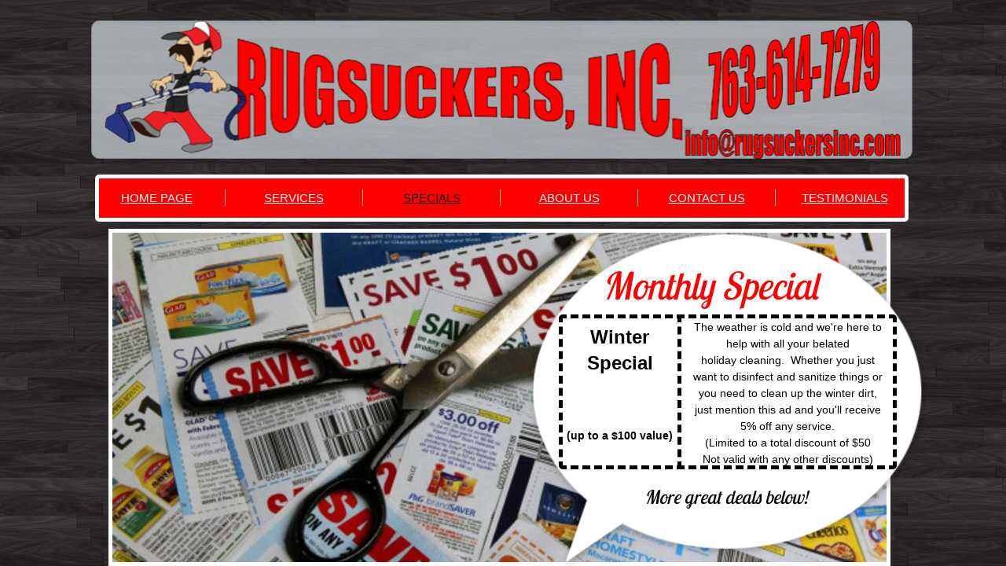

--- FILE ---
content_type: text/html; charset=utf-8
request_url: https://www.rugsuckersinc.com/specials.html
body_size: 9834
content:
 <!DOCTYPE html><html lang="en" dir="ltr" data-tcc-ignore=""><head><title>Our Great Prices Got Even Better</title><meta http-equiv="content-type" content="text/html; charset=UTF-8"><meta http-equiv="X-UA-Compatible" content="IE=edge,chrome=1"><link rel="stylesheet" type="text/css" href="site.css?v="><script> if (typeof ($sf) === "undefined") { $sf = { baseUrl: "https://img1.wsimg.com/wst/v7/WSB7_J_20231214_1603_WSB-19243_4607/v2", skin: "app", preload: 0, require: { jquery: "https://img1.wsimg.com/wst/v7/WSB7_J_20231214_1603_WSB-19243_4607/v2/libs/jquery/jq.js", paths: { "wsbcore": "common/wsb/core", "knockout": "libs/knockout/knockout" } } }; } </script><script id="duel" src="//img1.wsimg.com/starfield/duel/v2.5.8/duel.js?appid=O3BkA5J1#TzNCa0E1SjF2Mi41Ljdwcm9k"></script><script> define('jquery', ['jq!starfield/jquery.mod'], function(m) { return m; }); define('appconfig', [], { documentDownloadBaseUrl: 'http://nebula.wsimg.com' }); </script><link rel="shortcut icon" href="//nebula.wsimg.com/2bb9dc4d79145e91d0a31774e65f6c79?AccessKeyId=D8120964BD32E2CC8815&disposition=0&alloworigin=1"><meta http-equiv="Content-Location" content="specials.html"><meta name="generator" content="Starfield Technologies; Go Daddy Website Builder 7.0.5350"><meta name="description" content="Check out our great specials! Now our low prices just got even better!"><meta property="og:type" content="website"><meta property="og:title" content="Our Great Prices Got Even Better"><meta property="og:site_name" content="Rugsuckers, Inc."><meta property="og:url" content="http://www.rugsuckersinc.com/specials.html"><meta property="og:description" content="Check out our great specials! Now our low prices just got even better!"><meta property="og:image" content="//nebula.wsimg.com/a6f9e8db8bbae20741506ed9d6b0cd0c?AccessKeyId=D8120964BD32E2CC8815&disposition=0&alloworigin=1"></head><body><style data-inline-fonts>/* vietnamese */
@font-face {
  font-family: 'Allura';
  font-style: normal;
  font-weight: 400;
  src: url(https://img1.wsimg.com/gfonts/s/allura/v23/9oRPNYsQpS4zjuA_hAgWDto.woff2) format('woff2');
  unicode-range: U+0102-0103, U+0110-0111, U+0128-0129, U+0168-0169, U+01A0-01A1, U+01AF-01B0, U+0300-0301, U+0303-0304, U+0308-0309, U+0323, U+0329, U+1EA0-1EF9, U+20AB;
}
/* latin-ext */
@font-face {
  font-family: 'Allura';
  font-style: normal;
  font-weight: 400;
  src: url(https://img1.wsimg.com/gfonts/s/allura/v23/9oRPNYsQpS4zjuA_hQgWDto.woff2) format('woff2');
  unicode-range: U+0100-02BA, U+02BD-02C5, U+02C7-02CC, U+02CE-02D7, U+02DD-02FF, U+0304, U+0308, U+0329, U+1D00-1DBF, U+1E00-1E9F, U+1EF2-1EFF, U+2020, U+20A0-20AB, U+20AD-20C0, U+2113, U+2C60-2C7F, U+A720-A7FF;
}
/* latin */
@font-face {
  font-family: 'Allura';
  font-style: normal;
  font-weight: 400;
  src: url(https://img1.wsimg.com/gfonts/s/allura/v23/9oRPNYsQpS4zjuA_iwgW.woff2) format('woff2');
  unicode-range: U+0000-00FF, U+0131, U+0152-0153, U+02BB-02BC, U+02C6, U+02DA, U+02DC, U+0304, U+0308, U+0329, U+2000-206F, U+20AC, U+2122, U+2191, U+2193, U+2212, U+2215, U+FEFF, U+FFFD;
}
/* cyrillic */
@font-face {
  font-family: 'Amatic SC';
  font-style: normal;
  font-weight: 400;
  src: url(https://img1.wsimg.com/gfonts/s/amaticsc/v28/TUZyzwprpvBS1izr_vOEDuSfQZQ.woff2) format('woff2');
  unicode-range: U+0301, U+0400-045F, U+0490-0491, U+04B0-04B1, U+2116;
}
/* hebrew */
@font-face {
  font-family: 'Amatic SC';
  font-style: normal;
  font-weight: 400;
  src: url(https://img1.wsimg.com/gfonts/s/amaticsc/v28/TUZyzwprpvBS1izr_vOECOSfQZQ.woff2) format('woff2');
  unicode-range: U+0307-0308, U+0590-05FF, U+200C-2010, U+20AA, U+25CC, U+FB1D-FB4F;
}
/* vietnamese */
@font-face {
  font-family: 'Amatic SC';
  font-style: normal;
  font-weight: 400;
  src: url(https://img1.wsimg.com/gfonts/s/amaticsc/v28/TUZyzwprpvBS1izr_vOEBeSfQZQ.woff2) format('woff2');
  unicode-range: U+0102-0103, U+0110-0111, U+0128-0129, U+0168-0169, U+01A0-01A1, U+01AF-01B0, U+0300-0301, U+0303-0304, U+0308-0309, U+0323, U+0329, U+1EA0-1EF9, U+20AB;
}
/* latin-ext */
@font-face {
  font-family: 'Amatic SC';
  font-style: normal;
  font-weight: 400;
  src: url(https://img1.wsimg.com/gfonts/s/amaticsc/v28/TUZyzwprpvBS1izr_vOEBOSfQZQ.woff2) format('woff2');
  unicode-range: U+0100-02BA, U+02BD-02C5, U+02C7-02CC, U+02CE-02D7, U+02DD-02FF, U+0304, U+0308, U+0329, U+1D00-1DBF, U+1E00-1E9F, U+1EF2-1EFF, U+2020, U+20A0-20AB, U+20AD-20C0, U+2113, U+2C60-2C7F, U+A720-A7FF;
}
/* latin */
@font-face {
  font-family: 'Amatic SC';
  font-style: normal;
  font-weight: 400;
  src: url(https://img1.wsimg.com/gfonts/s/amaticsc/v28/TUZyzwprpvBS1izr_vOECuSf.woff2) format('woff2');
  unicode-range: U+0000-00FF, U+0131, U+0152-0153, U+02BB-02BC, U+02C6, U+02DA, U+02DC, U+0304, U+0308, U+0329, U+2000-206F, U+20AC, U+2122, U+2191, U+2193, U+2212, U+2215, U+FEFF, U+FFFD;
}
/* vietnamese */
@font-face {
  font-family: 'Arizonia';
  font-style: normal;
  font-weight: 400;
  src: url(https://img1.wsimg.com/gfonts/s/arizonia/v23/neIIzCemt4A5qa7mv5WOFqwKUQ.woff2) format('woff2');
  unicode-range: U+0102-0103, U+0110-0111, U+0128-0129, U+0168-0169, U+01A0-01A1, U+01AF-01B0, U+0300-0301, U+0303-0304, U+0308-0309, U+0323, U+0329, U+1EA0-1EF9, U+20AB;
}
/* latin-ext */
@font-face {
  font-family: 'Arizonia';
  font-style: normal;
  font-weight: 400;
  src: url(https://img1.wsimg.com/gfonts/s/arizonia/v23/neIIzCemt4A5qa7mv5WPFqwKUQ.woff2) format('woff2');
  unicode-range: U+0100-02BA, U+02BD-02C5, U+02C7-02CC, U+02CE-02D7, U+02DD-02FF, U+0304, U+0308, U+0329, U+1D00-1DBF, U+1E00-1E9F, U+1EF2-1EFF, U+2020, U+20A0-20AB, U+20AD-20C0, U+2113, U+2C60-2C7F, U+A720-A7FF;
}
/* latin */
@font-face {
  font-family: 'Arizonia';
  font-style: normal;
  font-weight: 400;
  src: url(https://img1.wsimg.com/gfonts/s/arizonia/v23/neIIzCemt4A5qa7mv5WBFqw.woff2) format('woff2');
  unicode-range: U+0000-00FF, U+0131, U+0152-0153, U+02BB-02BC, U+02C6, U+02DA, U+02DC, U+0304, U+0308, U+0329, U+2000-206F, U+20AC, U+2122, U+2191, U+2193, U+2212, U+2215, U+FEFF, U+FFFD;
}
/* latin */
@font-face {
  font-family: 'Averia Sans Libre';
  font-style: normal;
  font-weight: 400;
  src: url(https://img1.wsimg.com/gfonts/s/averiasanslibre/v20/ga6XaxZG_G5OvCf_rt7FH3B6BHLMEdVOEoI.woff2) format('woff2');
  unicode-range: U+0000-00FF, U+0131, U+0152-0153, U+02BB-02BC, U+02C6, U+02DA, U+02DC, U+0304, U+0308, U+0329, U+2000-206F, U+20AC, U+2122, U+2191, U+2193, U+2212, U+2215, U+FEFF, U+FFFD;
}
/* latin */
@font-face {
  font-family: 'Cabin Sketch';
  font-style: normal;
  font-weight: 400;
  src: url(https://img1.wsimg.com/gfonts/s/cabinsketch/v23/QGYpz_kZZAGCONcK2A4bGOj8mNhN.woff2) format('woff2');
  unicode-range: U+0000-00FF, U+0131, U+0152-0153, U+02BB-02BC, U+02C6, U+02DA, U+02DC, U+0304, U+0308, U+0329, U+2000-206F, U+20AC, U+2122, U+2191, U+2193, U+2212, U+2215, U+FEFF, U+FFFD;
}
/* vietnamese */
@font-face {
  font-family: 'Francois One';
  font-style: normal;
  font-weight: 400;
  src: url(https://img1.wsimg.com/gfonts/s/francoisone/v22/_Xmr-H4zszafZw3A-KPSZut9zgiRi_Y.woff2) format('woff2');
  unicode-range: U+0102-0103, U+0110-0111, U+0128-0129, U+0168-0169, U+01A0-01A1, U+01AF-01B0, U+0300-0301, U+0303-0304, U+0308-0309, U+0323, U+0329, U+1EA0-1EF9, U+20AB;
}
/* latin-ext */
@font-face {
  font-family: 'Francois One';
  font-style: normal;
  font-weight: 400;
  src: url(https://img1.wsimg.com/gfonts/s/francoisone/v22/_Xmr-H4zszafZw3A-KPSZut9zwiRi_Y.woff2) format('woff2');
  unicode-range: U+0100-02BA, U+02BD-02C5, U+02C7-02CC, U+02CE-02D7, U+02DD-02FF, U+0304, U+0308, U+0329, U+1D00-1DBF, U+1E00-1E9F, U+1EF2-1EFF, U+2020, U+20A0-20AB, U+20AD-20C0, U+2113, U+2C60-2C7F, U+A720-A7FF;
}
/* latin */
@font-face {
  font-family: 'Francois One';
  font-style: normal;
  font-weight: 400;
  src: url(https://img1.wsimg.com/gfonts/s/francoisone/v22/_Xmr-H4zszafZw3A-KPSZut9wQiR.woff2) format('woff2');
  unicode-range: U+0000-00FF, U+0131, U+0152-0153, U+02BB-02BC, U+02C6, U+02DA, U+02DC, U+0304, U+0308, U+0329, U+2000-206F, U+20AC, U+2122, U+2191, U+2193, U+2212, U+2215, U+FEFF, U+FFFD;
}
/* latin-ext */
@font-face {
  font-family: 'Fredericka the Great';
  font-style: normal;
  font-weight: 400;
  src: url(https://img1.wsimg.com/gfonts/s/frederickathegreat/v23/9Bt33CxNwt7aOctW2xjbCstzwVKsIBVV--StxbcVcg.woff2) format('woff2');
  unicode-range: U+0100-02BA, U+02BD-02C5, U+02C7-02CC, U+02CE-02D7, U+02DD-02FF, U+0304, U+0308, U+0329, U+1D00-1DBF, U+1E00-1E9F, U+1EF2-1EFF, U+2020, U+20A0-20AB, U+20AD-20C0, U+2113, U+2C60-2C7F, U+A720-A7FF;
}
/* latin */
@font-face {
  font-family: 'Fredericka the Great';
  font-style: normal;
  font-weight: 400;
  src: url(https://img1.wsimg.com/gfonts/s/frederickathegreat/v23/9Bt33CxNwt7aOctW2xjbCstzwVKsIBVV--Sjxbc.woff2) format('woff2');
  unicode-range: U+0000-00FF, U+0131, U+0152-0153, U+02BB-02BC, U+02C6, U+02DA, U+02DC, U+0304, U+0308, U+0329, U+2000-206F, U+20AC, U+2122, U+2191, U+2193, U+2212, U+2215, U+FEFF, U+FFFD;
}
/* latin */
@font-face {
  font-family: 'Jacques Francois Shadow';
  font-style: normal;
  font-weight: 400;
  src: url(https://img1.wsimg.com/gfonts/s/jacquesfrancoisshadow/v27/KR1FBtOz8PKTMk-kqdkLVrvR0ECFrB6Pin-2_p8Suno.woff2) format('woff2');
  unicode-range: U+0000-00FF, U+0131, U+0152-0153, U+02BB-02BC, U+02C6, U+02DA, U+02DC, U+0304, U+0308, U+0329, U+2000-206F, U+20AC, U+2122, U+2191, U+2193, U+2212, U+2215, U+FEFF, U+FFFD;
}
/* latin */
@font-face {
  font-family: 'Josefin Slab';
  font-style: normal;
  font-weight: 400;
  src: url(https://img1.wsimg.com/gfonts/s/josefinslab/v29/lW-swjwOK3Ps5GSJlNNkMalNpiZe_ldbOR4W71msR349Kg.woff2) format('woff2');
  unicode-range: U+0000-00FF, U+0131, U+0152-0153, U+02BB-02BC, U+02C6, U+02DA, U+02DC, U+0304, U+0308, U+0329, U+2000-206F, U+20AC, U+2122, U+2191, U+2193, U+2212, U+2215, U+FEFF, U+FFFD;
}
/* latin-ext */
@font-face {
  font-family: 'Kaushan Script';
  font-style: normal;
  font-weight: 400;
  src: url(https://img1.wsimg.com/gfonts/s/kaushanscript/v19/vm8vdRfvXFLG3OLnsO15WYS5DG72wNJHMw.woff2) format('woff2');
  unicode-range: U+0100-02BA, U+02BD-02C5, U+02C7-02CC, U+02CE-02D7, U+02DD-02FF, U+0304, U+0308, U+0329, U+1D00-1DBF, U+1E00-1E9F, U+1EF2-1EFF, U+2020, U+20A0-20AB, U+20AD-20C0, U+2113, U+2C60-2C7F, U+A720-A7FF;
}
/* latin */
@font-face {
  font-family: 'Kaushan Script';
  font-style: normal;
  font-weight: 400;
  src: url(https://img1.wsimg.com/gfonts/s/kaushanscript/v19/vm8vdRfvXFLG3OLnsO15WYS5DG74wNI.woff2) format('woff2');
  unicode-range: U+0000-00FF, U+0131, U+0152-0153, U+02BB-02BC, U+02C6, U+02DA, U+02DC, U+0304, U+0308, U+0329, U+2000-206F, U+20AC, U+2122, U+2191, U+2193, U+2212, U+2215, U+FEFF, U+FFFD;
}
/* latin-ext */
@font-face {
  font-family: 'Love Ya Like A Sister';
  font-style: normal;
  font-weight: 400;
  src: url(https://img1.wsimg.com/gfonts/s/loveyalikeasister/v23/R70EjzUBlOqPeouhFDfR80-0FhOqJubN-BeL-3xdgGE.woff2) format('woff2');
  unicode-range: U+0100-02BA, U+02BD-02C5, U+02C7-02CC, U+02CE-02D7, U+02DD-02FF, U+0304, U+0308, U+0329, U+1D00-1DBF, U+1E00-1E9F, U+1EF2-1EFF, U+2020, U+20A0-20AB, U+20AD-20C0, U+2113, U+2C60-2C7F, U+A720-A7FF;
}
/* latin */
@font-face {
  font-family: 'Love Ya Like A Sister';
  font-style: normal;
  font-weight: 400;
  src: url(https://img1.wsimg.com/gfonts/s/loveyalikeasister/v23/R70EjzUBlOqPeouhFDfR80-0FhOqJubN-BeL9Xxd.woff2) format('woff2');
  unicode-range: U+0000-00FF, U+0131, U+0152-0153, U+02BB-02BC, U+02C6, U+02DA, U+02DC, U+0304, U+0308, U+0329, U+2000-206F, U+20AC, U+2122, U+2191, U+2193, U+2212, U+2215, U+FEFF, U+FFFD;
}
/* cyrillic-ext */
@font-face {
  font-family: 'Merriweather';
  font-style: normal;
  font-weight: 400;
  font-stretch: 100%;
  src: url(https://img1.wsimg.com/gfonts/s/merriweather/v33/u-4D0qyriQwlOrhSvowK_l5UcA6zuSYEqOzpPe3HOZJ5eX1WtLaQwmYiScCmDxhtNOKl8yDr3icaGV31GvU.woff2) format('woff2');
  unicode-range: U+0460-052F, U+1C80-1C8A, U+20B4, U+2DE0-2DFF, U+A640-A69F, U+FE2E-FE2F;
}
/* cyrillic */
@font-face {
  font-family: 'Merriweather';
  font-style: normal;
  font-weight: 400;
  font-stretch: 100%;
  src: url(https://img1.wsimg.com/gfonts/s/merriweather/v33/u-4D0qyriQwlOrhSvowK_l5UcA6zuSYEqOzpPe3HOZJ5eX1WtLaQwmYiScCmDxhtNOKl8yDr3icaEF31GvU.woff2) format('woff2');
  unicode-range: U+0301, U+0400-045F, U+0490-0491, U+04B0-04B1, U+2116;
}
/* vietnamese */
@font-face {
  font-family: 'Merriweather';
  font-style: normal;
  font-weight: 400;
  font-stretch: 100%;
  src: url(https://img1.wsimg.com/gfonts/s/merriweather/v33/u-4D0qyriQwlOrhSvowK_l5UcA6zuSYEqOzpPe3HOZJ5eX1WtLaQwmYiScCmDxhtNOKl8yDr3icaG131GvU.woff2) format('woff2');
  unicode-range: U+0102-0103, U+0110-0111, U+0128-0129, U+0168-0169, U+01A0-01A1, U+01AF-01B0, U+0300-0301, U+0303-0304, U+0308-0309, U+0323, U+0329, U+1EA0-1EF9, U+20AB;
}
/* latin-ext */
@font-face {
  font-family: 'Merriweather';
  font-style: normal;
  font-weight: 400;
  font-stretch: 100%;
  src: url(https://img1.wsimg.com/gfonts/s/merriweather/v33/u-4D0qyriQwlOrhSvowK_l5UcA6zuSYEqOzpPe3HOZJ5eX1WtLaQwmYiScCmDxhtNOKl8yDr3icaGl31GvU.woff2) format('woff2');
  unicode-range: U+0100-02BA, U+02BD-02C5, U+02C7-02CC, U+02CE-02D7, U+02DD-02FF, U+0304, U+0308, U+0329, U+1D00-1DBF, U+1E00-1E9F, U+1EF2-1EFF, U+2020, U+20A0-20AB, U+20AD-20C0, U+2113, U+2C60-2C7F, U+A720-A7FF;
}
/* latin */
@font-face {
  font-family: 'Merriweather';
  font-style: normal;
  font-weight: 400;
  font-stretch: 100%;
  src: url(https://img1.wsimg.com/gfonts/s/merriweather/v33/u-4D0qyriQwlOrhSvowK_l5UcA6zuSYEqOzpPe3HOZJ5eX1WtLaQwmYiScCmDxhtNOKl8yDr3icaFF31.woff2) format('woff2');
  unicode-range: U+0000-00FF, U+0131, U+0152-0153, U+02BB-02BC, U+02C6, U+02DA, U+02DC, U+0304, U+0308, U+0329, U+2000-206F, U+20AC, U+2122, U+2191, U+2193, U+2212, U+2215, U+FEFF, U+FFFD;
}
/* latin-ext */
@font-face {
  font-family: 'Offside';
  font-style: normal;
  font-weight: 400;
  src: url(https://img1.wsimg.com/gfonts/s/offside/v26/HI_KiYMWKa9QrAykc5joR6-d.woff2) format('woff2');
  unicode-range: U+0100-02BA, U+02BD-02C5, U+02C7-02CC, U+02CE-02D7, U+02DD-02FF, U+0304, U+0308, U+0329, U+1D00-1DBF, U+1E00-1E9F, U+1EF2-1EFF, U+2020, U+20A0-20AB, U+20AD-20C0, U+2113, U+2C60-2C7F, U+A720-A7FF;
}
/* latin */
@font-face {
  font-family: 'Offside';
  font-style: normal;
  font-weight: 400;
  src: url(https://img1.wsimg.com/gfonts/s/offside/v26/HI_KiYMWKa9QrAykc5boRw.woff2) format('woff2');
  unicode-range: U+0000-00FF, U+0131, U+0152-0153, U+02BB-02BC, U+02C6, U+02DA, U+02DC, U+0304, U+0308, U+0329, U+2000-206F, U+20AC, U+2122, U+2191, U+2193, U+2212, U+2215, U+FEFF, U+FFFD;
}
/* cyrillic-ext */
@font-face {
  font-family: 'Open Sans';
  font-style: normal;
  font-weight: 400;
  font-stretch: 100%;
  src: url(https://img1.wsimg.com/gfonts/s/opensans/v44/memSYaGs126MiZpBA-UvWbX2vVnXBbObj2OVZyOOSr4dVJWUgsjZ0B4taVIGxA.woff2) format('woff2');
  unicode-range: U+0460-052F, U+1C80-1C8A, U+20B4, U+2DE0-2DFF, U+A640-A69F, U+FE2E-FE2F;
}
/* cyrillic */
@font-face {
  font-family: 'Open Sans';
  font-style: normal;
  font-weight: 400;
  font-stretch: 100%;
  src: url(https://img1.wsimg.com/gfonts/s/opensans/v44/memSYaGs126MiZpBA-UvWbX2vVnXBbObj2OVZyOOSr4dVJWUgsjZ0B4kaVIGxA.woff2) format('woff2');
  unicode-range: U+0301, U+0400-045F, U+0490-0491, U+04B0-04B1, U+2116;
}
/* greek-ext */
@font-face {
  font-family: 'Open Sans';
  font-style: normal;
  font-weight: 400;
  font-stretch: 100%;
  src: url(https://img1.wsimg.com/gfonts/s/opensans/v44/memSYaGs126MiZpBA-UvWbX2vVnXBbObj2OVZyOOSr4dVJWUgsjZ0B4saVIGxA.woff2) format('woff2');
  unicode-range: U+1F00-1FFF;
}
/* greek */
@font-face {
  font-family: 'Open Sans';
  font-style: normal;
  font-weight: 400;
  font-stretch: 100%;
  src: url(https://img1.wsimg.com/gfonts/s/opensans/v44/memSYaGs126MiZpBA-UvWbX2vVnXBbObj2OVZyOOSr4dVJWUgsjZ0B4jaVIGxA.woff2) format('woff2');
  unicode-range: U+0370-0377, U+037A-037F, U+0384-038A, U+038C, U+038E-03A1, U+03A3-03FF;
}
/* hebrew */
@font-face {
  font-family: 'Open Sans';
  font-style: normal;
  font-weight: 400;
  font-stretch: 100%;
  src: url(https://img1.wsimg.com/gfonts/s/opensans/v44/memSYaGs126MiZpBA-UvWbX2vVnXBbObj2OVZyOOSr4dVJWUgsjZ0B4iaVIGxA.woff2) format('woff2');
  unicode-range: U+0307-0308, U+0590-05FF, U+200C-2010, U+20AA, U+25CC, U+FB1D-FB4F;
}
/* math */
@font-face {
  font-family: 'Open Sans';
  font-style: normal;
  font-weight: 400;
  font-stretch: 100%;
  src: url(https://img1.wsimg.com/gfonts/s/opensans/v44/memSYaGs126MiZpBA-UvWbX2vVnXBbObj2OVZyOOSr4dVJWUgsjZ0B5caVIGxA.woff2) format('woff2');
  unicode-range: U+0302-0303, U+0305, U+0307-0308, U+0310, U+0312, U+0315, U+031A, U+0326-0327, U+032C, U+032F-0330, U+0332-0333, U+0338, U+033A, U+0346, U+034D, U+0391-03A1, U+03A3-03A9, U+03B1-03C9, U+03D1, U+03D5-03D6, U+03F0-03F1, U+03F4-03F5, U+2016-2017, U+2034-2038, U+203C, U+2040, U+2043, U+2047, U+2050, U+2057, U+205F, U+2070-2071, U+2074-208E, U+2090-209C, U+20D0-20DC, U+20E1, U+20E5-20EF, U+2100-2112, U+2114-2115, U+2117-2121, U+2123-214F, U+2190, U+2192, U+2194-21AE, U+21B0-21E5, U+21F1-21F2, U+21F4-2211, U+2213-2214, U+2216-22FF, U+2308-230B, U+2310, U+2319, U+231C-2321, U+2336-237A, U+237C, U+2395, U+239B-23B7, U+23D0, U+23DC-23E1, U+2474-2475, U+25AF, U+25B3, U+25B7, U+25BD, U+25C1, U+25CA, U+25CC, U+25FB, U+266D-266F, U+27C0-27FF, U+2900-2AFF, U+2B0E-2B11, U+2B30-2B4C, U+2BFE, U+3030, U+FF5B, U+FF5D, U+1D400-1D7FF, U+1EE00-1EEFF;
}
/* symbols */
@font-face {
  font-family: 'Open Sans';
  font-style: normal;
  font-weight: 400;
  font-stretch: 100%;
  src: url(https://img1.wsimg.com/gfonts/s/opensans/v44/memSYaGs126MiZpBA-UvWbX2vVnXBbObj2OVZyOOSr4dVJWUgsjZ0B5OaVIGxA.woff2) format('woff2');
  unicode-range: U+0001-000C, U+000E-001F, U+007F-009F, U+20DD-20E0, U+20E2-20E4, U+2150-218F, U+2190, U+2192, U+2194-2199, U+21AF, U+21E6-21F0, U+21F3, U+2218-2219, U+2299, U+22C4-22C6, U+2300-243F, U+2440-244A, U+2460-24FF, U+25A0-27BF, U+2800-28FF, U+2921-2922, U+2981, U+29BF, U+29EB, U+2B00-2BFF, U+4DC0-4DFF, U+FFF9-FFFB, U+10140-1018E, U+10190-1019C, U+101A0, U+101D0-101FD, U+102E0-102FB, U+10E60-10E7E, U+1D2C0-1D2D3, U+1D2E0-1D37F, U+1F000-1F0FF, U+1F100-1F1AD, U+1F1E6-1F1FF, U+1F30D-1F30F, U+1F315, U+1F31C, U+1F31E, U+1F320-1F32C, U+1F336, U+1F378, U+1F37D, U+1F382, U+1F393-1F39F, U+1F3A7-1F3A8, U+1F3AC-1F3AF, U+1F3C2, U+1F3C4-1F3C6, U+1F3CA-1F3CE, U+1F3D4-1F3E0, U+1F3ED, U+1F3F1-1F3F3, U+1F3F5-1F3F7, U+1F408, U+1F415, U+1F41F, U+1F426, U+1F43F, U+1F441-1F442, U+1F444, U+1F446-1F449, U+1F44C-1F44E, U+1F453, U+1F46A, U+1F47D, U+1F4A3, U+1F4B0, U+1F4B3, U+1F4B9, U+1F4BB, U+1F4BF, U+1F4C8-1F4CB, U+1F4D6, U+1F4DA, U+1F4DF, U+1F4E3-1F4E6, U+1F4EA-1F4ED, U+1F4F7, U+1F4F9-1F4FB, U+1F4FD-1F4FE, U+1F503, U+1F507-1F50B, U+1F50D, U+1F512-1F513, U+1F53E-1F54A, U+1F54F-1F5FA, U+1F610, U+1F650-1F67F, U+1F687, U+1F68D, U+1F691, U+1F694, U+1F698, U+1F6AD, U+1F6B2, U+1F6B9-1F6BA, U+1F6BC, U+1F6C6-1F6CF, U+1F6D3-1F6D7, U+1F6E0-1F6EA, U+1F6F0-1F6F3, U+1F6F7-1F6FC, U+1F700-1F7FF, U+1F800-1F80B, U+1F810-1F847, U+1F850-1F859, U+1F860-1F887, U+1F890-1F8AD, U+1F8B0-1F8BB, U+1F8C0-1F8C1, U+1F900-1F90B, U+1F93B, U+1F946, U+1F984, U+1F996, U+1F9E9, U+1FA00-1FA6F, U+1FA70-1FA7C, U+1FA80-1FA89, U+1FA8F-1FAC6, U+1FACE-1FADC, U+1FADF-1FAE9, U+1FAF0-1FAF8, U+1FB00-1FBFF;
}
/* vietnamese */
@font-face {
  font-family: 'Open Sans';
  font-style: normal;
  font-weight: 400;
  font-stretch: 100%;
  src: url(https://img1.wsimg.com/gfonts/s/opensans/v44/memSYaGs126MiZpBA-UvWbX2vVnXBbObj2OVZyOOSr4dVJWUgsjZ0B4vaVIGxA.woff2) format('woff2');
  unicode-range: U+0102-0103, U+0110-0111, U+0128-0129, U+0168-0169, U+01A0-01A1, U+01AF-01B0, U+0300-0301, U+0303-0304, U+0308-0309, U+0323, U+0329, U+1EA0-1EF9, U+20AB;
}
/* latin-ext */
@font-face {
  font-family: 'Open Sans';
  font-style: normal;
  font-weight: 400;
  font-stretch: 100%;
  src: url(https://img1.wsimg.com/gfonts/s/opensans/v44/memSYaGs126MiZpBA-UvWbX2vVnXBbObj2OVZyOOSr4dVJWUgsjZ0B4uaVIGxA.woff2) format('woff2');
  unicode-range: U+0100-02BA, U+02BD-02C5, U+02C7-02CC, U+02CE-02D7, U+02DD-02FF, U+0304, U+0308, U+0329, U+1D00-1DBF, U+1E00-1E9F, U+1EF2-1EFF, U+2020, U+20A0-20AB, U+20AD-20C0, U+2113, U+2C60-2C7F, U+A720-A7FF;
}
/* latin */
@font-face {
  font-family: 'Open Sans';
  font-style: normal;
  font-weight: 400;
  font-stretch: 100%;
  src: url(https://img1.wsimg.com/gfonts/s/opensans/v44/memSYaGs126MiZpBA-UvWbX2vVnXBbObj2OVZyOOSr4dVJWUgsjZ0B4gaVI.woff2) format('woff2');
  unicode-range: U+0000-00FF, U+0131, U+0152-0153, U+02BB-02BC, U+02C6, U+02DA, U+02DC, U+0304, U+0308, U+0329, U+2000-206F, U+20AC, U+2122, U+2191, U+2193, U+2212, U+2215, U+FEFF, U+FFFD;
}
/* cyrillic-ext */
@font-face {
  font-family: 'Oswald';
  font-style: normal;
  font-weight: 400;
  src: url(https://img1.wsimg.com/gfonts/s/oswald/v57/TK3_WkUHHAIjg75cFRf3bXL8LICs1_FvsUtiZTaR.woff2) format('woff2');
  unicode-range: U+0460-052F, U+1C80-1C8A, U+20B4, U+2DE0-2DFF, U+A640-A69F, U+FE2E-FE2F;
}
/* cyrillic */
@font-face {
  font-family: 'Oswald';
  font-style: normal;
  font-weight: 400;
  src: url(https://img1.wsimg.com/gfonts/s/oswald/v57/TK3_WkUHHAIjg75cFRf3bXL8LICs1_FvsUJiZTaR.woff2) format('woff2');
  unicode-range: U+0301, U+0400-045F, U+0490-0491, U+04B0-04B1, U+2116;
}
/* vietnamese */
@font-face {
  font-family: 'Oswald';
  font-style: normal;
  font-weight: 400;
  src: url(https://img1.wsimg.com/gfonts/s/oswald/v57/TK3_WkUHHAIjg75cFRf3bXL8LICs1_FvsUliZTaR.woff2) format('woff2');
  unicode-range: U+0102-0103, U+0110-0111, U+0128-0129, U+0168-0169, U+01A0-01A1, U+01AF-01B0, U+0300-0301, U+0303-0304, U+0308-0309, U+0323, U+0329, U+1EA0-1EF9, U+20AB;
}
/* latin-ext */
@font-face {
  font-family: 'Oswald';
  font-style: normal;
  font-weight: 400;
  src: url(https://img1.wsimg.com/gfonts/s/oswald/v57/TK3_WkUHHAIjg75cFRf3bXL8LICs1_FvsUhiZTaR.woff2) format('woff2');
  unicode-range: U+0100-02BA, U+02BD-02C5, U+02C7-02CC, U+02CE-02D7, U+02DD-02FF, U+0304, U+0308, U+0329, U+1D00-1DBF, U+1E00-1E9F, U+1EF2-1EFF, U+2020, U+20A0-20AB, U+20AD-20C0, U+2113, U+2C60-2C7F, U+A720-A7FF;
}
/* latin */
@font-face {
  font-family: 'Oswald';
  font-style: normal;
  font-weight: 400;
  src: url(https://img1.wsimg.com/gfonts/s/oswald/v57/TK3_WkUHHAIjg75cFRf3bXL8LICs1_FvsUZiZQ.woff2) format('woff2');
  unicode-range: U+0000-00FF, U+0131, U+0152-0153, U+02BB-02BC, U+02C6, U+02DA, U+02DC, U+0304, U+0308, U+0329, U+2000-206F, U+20AC, U+2122, U+2191, U+2193, U+2212, U+2215, U+FEFF, U+FFFD;
}
/* latin-ext */
@font-face {
  font-family: 'Over the Rainbow';
  font-style: normal;
  font-weight: 400;
  src: url(https://img1.wsimg.com/gfonts/s/overtherainbow/v23/11haGoXG1k_HKhMLUWz7Mc7vvW5ulvqs9eA2.woff2) format('woff2');
  unicode-range: U+0100-02BA, U+02BD-02C5, U+02C7-02CC, U+02CE-02D7, U+02DD-02FF, U+0304, U+0308, U+0329, U+1D00-1DBF, U+1E00-1E9F, U+1EF2-1EFF, U+2020, U+20A0-20AB, U+20AD-20C0, U+2113, U+2C60-2C7F, U+A720-A7FF;
}
/* latin */
@font-face {
  font-family: 'Over the Rainbow';
  font-style: normal;
  font-weight: 400;
  src: url(https://img1.wsimg.com/gfonts/s/overtherainbow/v23/11haGoXG1k_HKhMLUWz7Mc7vvW5ulvSs9Q.woff2) format('woff2');
  unicode-range: U+0000-00FF, U+0131, U+0152-0153, U+02BB-02BC, U+02C6, U+02DA, U+02DC, U+0304, U+0308, U+0329, U+2000-206F, U+20AC, U+2122, U+2191, U+2193, U+2212, U+2215, U+FEFF, U+FFFD;
}
/* cyrillic-ext */
@font-face {
  font-family: 'Pacifico';
  font-style: normal;
  font-weight: 400;
  src: url(https://img1.wsimg.com/gfonts/s/pacifico/v23/FwZY7-Qmy14u9lezJ-6K6MmTpA.woff2) format('woff2');
  unicode-range: U+0460-052F, U+1C80-1C8A, U+20B4, U+2DE0-2DFF, U+A640-A69F, U+FE2E-FE2F;
}
/* cyrillic */
@font-face {
  font-family: 'Pacifico';
  font-style: normal;
  font-weight: 400;
  src: url(https://img1.wsimg.com/gfonts/s/pacifico/v23/FwZY7-Qmy14u9lezJ-6D6MmTpA.woff2) format('woff2');
  unicode-range: U+0301, U+0400-045F, U+0490-0491, U+04B0-04B1, U+2116;
}
/* vietnamese */
@font-face {
  font-family: 'Pacifico';
  font-style: normal;
  font-weight: 400;
  src: url(https://img1.wsimg.com/gfonts/s/pacifico/v23/FwZY7-Qmy14u9lezJ-6I6MmTpA.woff2) format('woff2');
  unicode-range: U+0102-0103, U+0110-0111, U+0128-0129, U+0168-0169, U+01A0-01A1, U+01AF-01B0, U+0300-0301, U+0303-0304, U+0308-0309, U+0323, U+0329, U+1EA0-1EF9, U+20AB;
}
/* latin-ext */
@font-face {
  font-family: 'Pacifico';
  font-style: normal;
  font-weight: 400;
  src: url(https://img1.wsimg.com/gfonts/s/pacifico/v23/FwZY7-Qmy14u9lezJ-6J6MmTpA.woff2) format('woff2');
  unicode-range: U+0100-02BA, U+02BD-02C5, U+02C7-02CC, U+02CE-02D7, U+02DD-02FF, U+0304, U+0308, U+0329, U+1D00-1DBF, U+1E00-1E9F, U+1EF2-1EFF, U+2020, U+20A0-20AB, U+20AD-20C0, U+2113, U+2C60-2C7F, U+A720-A7FF;
}
/* latin */
@font-face {
  font-family: 'Pacifico';
  font-style: normal;
  font-weight: 400;
  src: url(https://img1.wsimg.com/gfonts/s/pacifico/v23/FwZY7-Qmy14u9lezJ-6H6Mk.woff2) format('woff2');
  unicode-range: U+0000-00FF, U+0131, U+0152-0153, U+02BB-02BC, U+02C6, U+02DA, U+02DC, U+0304, U+0308, U+0329, U+2000-206F, U+20AC, U+2122, U+2191, U+2193, U+2212, U+2215, U+FEFF, U+FFFD;
}
/* latin-ext */
@font-face {
  font-family: 'Romanesco';
  font-style: normal;
  font-weight: 400;
  src: url(https://img1.wsimg.com/gfonts/s/romanesco/v22/w8gYH2ozQOY7_r_J7mSX1XYKmOo.woff2) format('woff2');
  unicode-range: U+0100-02BA, U+02BD-02C5, U+02C7-02CC, U+02CE-02D7, U+02DD-02FF, U+0304, U+0308, U+0329, U+1D00-1DBF, U+1E00-1E9F, U+1EF2-1EFF, U+2020, U+20A0-20AB, U+20AD-20C0, U+2113, U+2C60-2C7F, U+A720-A7FF;
}
/* latin */
@font-face {
  font-family: 'Romanesco';
  font-style: normal;
  font-weight: 400;
  src: url(https://img1.wsimg.com/gfonts/s/romanesco/v22/w8gYH2ozQOY7_r_J7mSX23YK.woff2) format('woff2');
  unicode-range: U+0000-00FF, U+0131, U+0152-0153, U+02BB-02BC, U+02C6, U+02DA, U+02DC, U+0304, U+0308, U+0329, U+2000-206F, U+20AC, U+2122, U+2191, U+2193, U+2212, U+2215, U+FEFF, U+FFFD;
}
/* latin-ext */
@font-face {
  font-family: 'Sacramento';
  font-style: normal;
  font-weight: 400;
  src: url(https://img1.wsimg.com/gfonts/s/sacramento/v17/buEzpo6gcdjy0EiZMBUG4CMf_exL.woff2) format('woff2');
  unicode-range: U+0100-02BA, U+02BD-02C5, U+02C7-02CC, U+02CE-02D7, U+02DD-02FF, U+0304, U+0308, U+0329, U+1D00-1DBF, U+1E00-1E9F, U+1EF2-1EFF, U+2020, U+20A0-20AB, U+20AD-20C0, U+2113, U+2C60-2C7F, U+A720-A7FF;
}
/* latin */
@font-face {
  font-family: 'Sacramento';
  font-style: normal;
  font-weight: 400;
  src: url(https://img1.wsimg.com/gfonts/s/sacramento/v17/buEzpo6gcdjy0EiZMBUG4C0f_Q.woff2) format('woff2');
  unicode-range: U+0000-00FF, U+0131, U+0152-0153, U+02BB-02BC, U+02C6, U+02DA, U+02DC, U+0304, U+0308, U+0329, U+2000-206F, U+20AC, U+2122, U+2191, U+2193, U+2212, U+2215, U+FEFF, U+FFFD;
}
/* latin-ext */
@font-face {
  font-family: 'Seaweed Script';
  font-style: normal;
  font-weight: 400;
  src: url(https://img1.wsimg.com/gfonts/s/seaweedscript/v17/bx6cNx6Tne2pxOATYE8C_Rsoe3WA8qY2VQ.woff2) format('woff2');
  unicode-range: U+0100-02BA, U+02BD-02C5, U+02C7-02CC, U+02CE-02D7, U+02DD-02FF, U+0304, U+0308, U+0329, U+1D00-1DBF, U+1E00-1E9F, U+1EF2-1EFF, U+2020, U+20A0-20AB, U+20AD-20C0, U+2113, U+2C60-2C7F, U+A720-A7FF;
}
/* latin */
@font-face {
  font-family: 'Seaweed Script';
  font-style: normal;
  font-weight: 400;
  src: url(https://img1.wsimg.com/gfonts/s/seaweedscript/v17/bx6cNx6Tne2pxOATYE8C_Rsoe3WO8qY.woff2) format('woff2');
  unicode-range: U+0000-00FF, U+0131, U+0152-0153, U+02BB-02BC, U+02C6, U+02DA, U+02DC, U+0304, U+0308, U+0329, U+2000-206F, U+20AC, U+2122, U+2191, U+2193, U+2212, U+2215, U+FEFF, U+FFFD;
}
/* latin-ext */
@font-face {
  font-family: 'Special Elite';
  font-style: normal;
  font-weight: 400;
  src: url(https://img1.wsimg.com/gfonts/s/specialelite/v20/XLYgIZbkc4JPUL5CVArUVL0ntn4OSEFt.woff2) format('woff2');
  unicode-range: U+0100-02BA, U+02BD-02C5, U+02C7-02CC, U+02CE-02D7, U+02DD-02FF, U+0304, U+0308, U+0329, U+1D00-1DBF, U+1E00-1E9F, U+1EF2-1EFF, U+2020, U+20A0-20AB, U+20AD-20C0, U+2113, U+2C60-2C7F, U+A720-A7FF;
}
/* latin */
@font-face {
  font-family: 'Special Elite';
  font-style: normal;
  font-weight: 400;
  src: url(https://img1.wsimg.com/gfonts/s/specialelite/v20/XLYgIZbkc4JPUL5CVArUVL0ntnAOSA.woff2) format('woff2');
  unicode-range: U+0000-00FF, U+0131, U+0152-0153, U+02BB-02BC, U+02C6, U+02DA, U+02DC, U+0304, U+0308, U+0329, U+2000-206F, U+20AC, U+2122, U+2191, U+2193, U+2212, U+2215, U+FEFF, U+FFFD;
}

/* latin */
@font-face {
  font-family: 'Lobster Two';
  font-style: normal;
  font-weight: 400;
  src: url(https://img1.wsimg.com/gfonts/s/lobstertwo/v22/BngMUXZGTXPUvIoyV6yN5-fN5qU.woff2) format('woff2');
  unicode-range: U+0000-00FF, U+0131, U+0152-0153, U+02BB-02BC, U+02C6, U+02DA, U+02DC, U+0304, U+0308, U+0329, U+2000-206F, U+20AC, U+2122, U+2191, U+2193, U+2212, U+2215, U+FEFF, U+FFFD;
}
/* cyrillic-ext */
@font-face {
  font-family: 'Oswald';
  font-style: normal;
  font-weight: 400;
  src: url(https://img1.wsimg.com/gfonts/s/oswald/v57/TK3_WkUHHAIjg75cFRf3bXL8LICs1_FvsUtiZTaR.woff2) format('woff2');
  unicode-range: U+0460-052F, U+1C80-1C8A, U+20B4, U+2DE0-2DFF, U+A640-A69F, U+FE2E-FE2F;
}
/* cyrillic */
@font-face {
  font-family: 'Oswald';
  font-style: normal;
  font-weight: 400;
  src: url(https://img1.wsimg.com/gfonts/s/oswald/v57/TK3_WkUHHAIjg75cFRf3bXL8LICs1_FvsUJiZTaR.woff2) format('woff2');
  unicode-range: U+0301, U+0400-045F, U+0490-0491, U+04B0-04B1, U+2116;
}
/* vietnamese */
@font-face {
  font-family: 'Oswald';
  font-style: normal;
  font-weight: 400;
  src: url(https://img1.wsimg.com/gfonts/s/oswald/v57/TK3_WkUHHAIjg75cFRf3bXL8LICs1_FvsUliZTaR.woff2) format('woff2');
  unicode-range: U+0102-0103, U+0110-0111, U+0128-0129, U+0168-0169, U+01A0-01A1, U+01AF-01B0, U+0300-0301, U+0303-0304, U+0308-0309, U+0323, U+0329, U+1EA0-1EF9, U+20AB;
}
/* latin-ext */
@font-face {
  font-family: 'Oswald';
  font-style: normal;
  font-weight: 400;
  src: url(https://img1.wsimg.com/gfonts/s/oswald/v57/TK3_WkUHHAIjg75cFRf3bXL8LICs1_FvsUhiZTaR.woff2) format('woff2');
  unicode-range: U+0100-02BA, U+02BD-02C5, U+02C7-02CC, U+02CE-02D7, U+02DD-02FF, U+0304, U+0308, U+0329, U+1D00-1DBF, U+1E00-1E9F, U+1EF2-1EFF, U+2020, U+20A0-20AB, U+20AD-20C0, U+2113, U+2C60-2C7F, U+A720-A7FF;
}
/* latin */
@font-face {
  font-family: 'Oswald';
  font-style: normal;
  font-weight: 400;
  src: url(https://img1.wsimg.com/gfonts/s/oswald/v57/TK3_WkUHHAIjg75cFRf3bXL8LICs1_FvsUZiZQ.woff2) format('woff2');
  unicode-range: U+0000-00FF, U+0131, U+0152-0153, U+02BB-02BC, U+02C6, U+02DA, U+02DC, U+0304, U+0308, U+0329, U+2000-206F, U+20AC, U+2122, U+2191, U+2193, U+2212, U+2215, U+FEFF, U+FFFD;
}
</style><style type="text/css"> #wsb-element-00000000-0000-0000-0000-000192634297{top:1849px;left:739px;position:absolute;z-index:158}#wsb-element-00000000-0000-0000-0000-000192634297 .wsb-image-inner{}#wsb-element-00000000-0000-0000-0000-000192634297 .wsb-image-inner div{width:268px;height:98px;position:relative;overflow:hidden}#wsb-element-00000000-0000-0000-0000-000192634297 img{position:absolute}#wsb-element-00000000-0000-0000-0000-000192631323{top:1907px;left:16px;position:absolute;z-index:156}#wsb-element-00000000-0000-0000-0000-000192631323 .txt{width:429px;height:21px}#wsb-element-00000000-0000-0000-0000-000192567594{top:764px;left:10px;position:absolute;z-index:128}#wsb-element-00000000-0000-0000-0000-000192567594 .txt{width:989px;height:154px}#wsb-element-00000000-0000-0000-0000-000192566194{top:505px;left:1px;position:absolute;z-index:98}#wsb-element-00000000-0000-0000-0000-000192566194 .wsb-shape{width:1009px;height:1335px;border:solid 1px #a9b4bb;padding:0px;background:#fff;-moz-opacity:0.6;-khtml-opacity:0.6;opacity:0.6;box-sizing:content-box;-moz-box-sizing:content-box}#wsb-element-00000000-0000-0000-0000-000192566193{top:745px;left:5px;position:absolute;z-index:127}#wsb-element-00000000-0000-0000-0000-000192566193 .wsb-line-element{width:1002px;height:22px}#wsb-element-00000000-0000-0000-0000-000192559587{top:515px;left:11px;position:absolute;z-index:126}#wsb-element-00000000-0000-0000-0000-000192559587 .txt{width:987px;height:229px}#wsb-element-00000000-0000-0000-0000-000191769935{top:35px;left:540px;position:absolute;z-index:148}#wsb-element-00000000-0000-0000-0000-000191769935 .wsb-image-inner{}#wsb-element-00000000-0000-0000-0000-000191769935 .wsb-image-inner div{width:508px;height:425px;position:relative;overflow:hidden}#wsb-element-00000000-0000-0000-0000-000191769935 img{position:absolute}#wsb-element-00000000-0000-0000-0000-000190980035{top:464px;left:-17px;position:absolute;z-index:137}#wsb-element-00000000-0000-0000-0000-000190980035 .txt{width:1050px;height:39px}#wsb-element-00000000-0000-0000-0000-000190208363{top:31px;left:8px;position:absolute;z-index:59}#wsb-element-00000000-0000-0000-0000-000190208363 .wsb-image-inner{}#wsb-element-00000000-0000-0000-0000-000190208363 .wsb-image-inner div{width:985px;height:419px;position:relative;overflow:hidden}#wsb-element-00000000-0000-0000-0000-000190208363 img{position:absolute}#wsb-element-00000000-0000-0000-0000-000192580921{top:1347px;left:63px;position:absolute;z-index:139}#wsb-element-00000000-0000-0000-0000-000192580921 .txt{width:398px;height:145px}#wsb-element-00000000-0000-0000-0000-000192580920{top:1644px;left:11px;position:absolute;z-index:141}#wsb-element-00000000-0000-0000-0000-000192580920 .txt{width:987px;height:182px}#wsb-element-00000000-0000-0000-0000-000192578206{top:1010px;left:532px;position:absolute;z-index:132}#wsb-element-00000000-0000-0000-0000-000192578206 .wsb-shape{width:426px;height:263px;border:dashed 5px #000;padding:0px;background:#fff;box-sizing:content-box;-moz-box-sizing:content-box}#wsb-element-00000000-0000-0000-0000-000192578205{top:1330px;left:532px;position:absolute;z-index:133}#wsb-element-00000000-0000-0000-0000-000192578205 .wsb-shape{width:426px;height:263px;border:dashed 5px #000;padding:0px;background:#fff;box-sizing:content-box;-moz-box-sizing:content-box}#wsb-element-00000000-0000-0000-0000-000192571847{top:924px;left:5px;position:absolute;z-index:129}#wsb-element-00000000-0000-0000-0000-000192571847 .wsb-line-element{width:1001px;height:22px}#wsb-element-00000000-0000-0000-0000-000191041093{top:-234px;left:-14px;position:absolute;z-index:118}#wsb-element-00000000-0000-0000-0000-000191041093 .wsb-shape{width:1043px;height:174px;border:solid 1px #a9b4bb;-webkit-border-radius:10px;-moz-border-radius:10px;-o-border-radius:10px;border-radius:10px;padding:0px;background:#e5edf2;-moz-opacity:0.65;-khtml-opacity:0.65;opacity:0.65;box-sizing:content-box;-moz-box-sizing:content-box}#wsb-element-00000000-0000-0000-0000-000191027325{top:-234px;left:2px;position:absolute;z-index:119}#wsb-element-00000000-0000-0000-0000-000191027325 .wsb-image-inner{}#wsb-element-00000000-0000-0000-0000-000191027325 .wsb-image-inner div{width:1021px;height:176.36px;position:relative;overflow:hidden}#wsb-element-00000000-0000-0000-0000-000191027325 img{position:absolute}#wsb-element-00000000-0000-0000-0000-000190483238{top:461px;left:-44px;position:absolute;z-index:99}#wsb-element-00000000-0000-0000-0000-000190483238 .wsb-shape{width:1092px;height:46px;border:none 1px #a9b4bb;padding:0px;background:red;box-sizing:content-box;-moz-box-sizing:content-box}#wsb-element-00000000-0000-0000-0000-000192580923{top:1027px;left:549px;position:absolute;z-index:136}#wsb-element-00000000-0000-0000-0000-000192580923 .txt{width:398px;height:190px}#wsb-element-00000000-0000-0000-0000-000192578207{top:1011px;left:46px;position:absolute;z-index:131}#wsb-element-00000000-0000-0000-0000-000192578207 .wsb-shape{width:426px;height:263px;border:dashed 5px #000;padding:0px;background:#fff;box-sizing:content-box;-moz-box-sizing:content-box}#wsb-element-00000000-0000-0000-0000-000191748133{top:-38px;left:-9px;position:absolute;z-index:91}#wsb-element-00000000-0000-0000-0000-000191748133 .wsb-shape{width:1025px;height:50px;border:solid 5px #fff;padding:0px;background:red;box-sizing:content-box;-moz-box-sizing:content-box}#wsb-element-00000000-0000-0000-0000-000191496125{top:-13px;left:-35px;position:absolute;z-index:125}#wsb-element-00000000-0000-0000-0000-000191496125 .wsb-htmlsnippet-element{width:165px;height:110px;overflow:hidden;margin:auto}#wsb-element-00000000-0000-0000-0000-000192594341{top:1345px;left:548.99001503px;position:absolute;z-index:142}#wsb-element-00000000-0000-0000-0000-000192594341 .txt{width:398px;height:167px}#wsb-element-00000000-0000-0000-0000-000192580925{top:1331px;left:46px;position:absolute;z-index:134}#wsb-element-00000000-0000-0000-0000-000192580925 .wsb-shape{width:426px;height:263px;border:dashed 5px #000;padding:0px;background:#fff;box-sizing:content-box;-moz-box-sizing:content-box}#wsb-element-00000000-0000-0000-0000-000192638060{top:2001px;left:10px;position:absolute;z-index:160}#wsb-element-00000000-0000-0000-0000-000192638060 .txt{width:399px;height:67px}#wsb-element-00000000-0000-0000-0000-000192635442{top:1829px;left:464px;position:absolute;z-index:159}#wsb-element-00000000-0000-0000-0000-000192635442 .wsb-htmlsnippet-element{width:128px;height:265px;overflow:hidden;margin:auto}#wsb-element-00000000-0000-0000-0000-000192630044{top:1843px;left:0px;position:absolute;z-index:155}#wsb-element-00000000-0000-0000-0000-000192630044 .wsb-image-inner{}#wsb-element-00000000-0000-0000-0000-000192630044 .wsb-image-inner div{width:548px;height:74px;position:relative;overflow:hidden}#wsb-element-00000000-0000-0000-0000-000192630044 img{position:absolute}#wsb-element-00000000-0000-0000-0000-000192595681{top:1578px;left:549px;position:absolute;z-index:145}#wsb-element-00000000-0000-0000-0000-000192595681 .txt{width:399px;height:21px}#wsb-element-00000000-0000-0000-0000-000192594339{top:1259px;left:549px;position:absolute;z-index:144}#wsb-element-00000000-0000-0000-0000-000192594339 .txt{width:399px;height:21px}#wsb-element-00000000-0000-0000-0000-000192610160{top:151.989997864px;left:590px;position:absolute;z-index:151}#wsb-element-00000000-0000-0000-0000-000192610160 .txt{width:137px;height:154px}#wsb-element-00000000-0000-0000-0000-000192594340{top:1259px;left:62.989999771px;position:absolute;z-index:143}#wsb-element-00000000-0000-0000-0000-000192594340 .txt{width:399px;height:21px}#wsb-element-00000000-0000-0000-0000-000192626569{top:78px;left:635.5px;position:absolute;z-index:154}#wsb-element-00000000-0000-0000-0000-000192626569 .txt{width:317px;height:50px}#wsb-element-00000000-0000-0000-0000-000192619333{top:145px;left:750px;position:absolute;z-index:152}#wsb-element-00000000-0000-0000-0000-000192619333 .txt{width:244px;height:189px}#wsb-element-00000000-0000-0000-0000-000192610162{top:140px;left:581px;position:absolute;z-index:149}#wsb-element-00000000-0000-0000-0000-000192610162 .wsb-shape{width:420px;height:187px;border:dashed 5px #000;padding:0px;background:#fff;box-sizing:content-box;-moz-box-sizing:content-box}#wsb-element-00000000-0000-0000-0000-000192610161{top:140px;left:732px;position:absolute;z-index:150}#wsb-element-00000000-0000-0000-0000-000192610161 .wsb-line-element{width:22px;height:197px}#wsb-element-00000000-0000-0000-0000-000192595680{top:1578px;left:63px;position:absolute;z-index:146}#wsb-element-00000000-0000-0000-0000-000192595680 .txt{width:399px;height:21px}#wsb-element-00000000-0000-0000-0000-000189985225{top:78px;left:415px;position:absolute;z-index:38}#wsb-element-00000000-0000-0000-0000-000189985225 .txt{width:219px;height:21px}#wsb-element-00000000-0000-0000-0000-000192638061{top:2001px;left:612px;position:absolute;z-index:161}#wsb-element-00000000-0000-0000-0000-000192638061 .txt{width:399px;height:67px}#wsb-element-00000000-0000-0000-0000-000192634298{top:1847px;left:736px;position:absolute;z-index:157}#wsb-element-00000000-0000-0000-0000-000192634298 .wsb-shape{width:275px;height:100px;border:solid 1px #a9b4bb;-webkit-border-radius:5px;-moz-border-radius:5px;-o-border-radius:5px;border-radius:5px;padding:0px;background:#fff;-moz-opacity:0.6;-khtml-opacity:0.6;opacity:0.6;box-sizing:content-box;-moz-box-sizing:content-box}#wsb-element-00000000-0000-0000-0000-000192626570{top:345px;left:644px;position:absolute;z-index:153}#wsb-element-00000000-0000-0000-0000-000192626570 .txt{width:300px;height:42px}#wsb-element-00000000-0000-0000-0000-000192601488{top:164px;left:656px;position:absolute;z-index:147}#wsb-element-00000000-0000-0000-0000-000192601488 .txt{width:361px;height:21px}#wsb-element-00000000-0000-0000-0000-000189987583{top:-19px;left:-18px;position:absolute;z-index:92}#wsb-element-00000000-0000-0000-0000-000189987583{width:1050px;height:40px}#wsb-element-00000000-0000-0000-0000-000192578208{top:949px;left:10px;position:absolute;z-index:130}#wsb-element-00000000-0000-0000-0000-000192578208 .txt{width:988px;height:34px}#wsb-element-00000000-0000-0000-0000-000190187286{top:16px;left:161.99px;position:absolute;z-index:93}#wsb-element-00000000-0000-0000-0000-000190187286{width:690px;height:40px}#wsb-element-00000000-0000-0000-0000-000192580924{top:1027px;left:59.989984512px;position:absolute;z-index:135}#wsb-element-00000000-0000-0000-0000-000192580924 .txt{width:398px;height:189px} </style><div class="wsb-canvas body"><div class="wsb-canvas-page-container" style="min-height: 100%; padding-top: 260px; position: relative;"><div class="wsb-canvas-scrollable" style="background-color: #957f68; background-image: url(//nebula.wsimg.com/f31f884ea59b7b76ddb49206893a5929?AccessKeyId=D8120964BD32E2CC8815&alloworigin=1); background-position-x: center; background-position-y: top; background-position: center top; background-repeat: repeat; position: absolute; width: 100%; height: 100%;"></div><div id="wsb-canvas-template-page" class="wsb-canvas-page page" style="height: 2098px; margin: auto; width: 1020px; background-color: transparent; position: relative; "><div id="wsb-canvas-template-container" style="position: absolute;"> <div id="wsb-element-00000000-0000-0000-0000-000192634297" class="wsb-element-image" data-type="element"> <div class="wsb-image-inner "><div class="img"><a href="http://www.iicrc.org/" target="_blank" rel=""><img src="//nebula.wsimg.com/f6ddfadfe306f3fb0ad3c35b24c18fb2?AccessKeyId=D8120964BD32E2CC8815&amp;disposition=0&amp;alloworigin=1" style="vertical-align:middle;width:268px;height:98px;"></a></div></div> </div><div id="wsb-element-00000000-0000-0000-0000-000192631323" class="wsb-element-text" data-type="element"> <div class="txt "><p><a href="https://www.paypal.com/cgi-bin/webscr?cmd=_s-xclick&amp;hosted_button_id=CMCAHDGLWMAD4" target="_blank"><span style="font-size: 11px;">Click here to pay online with PayPal. It's fast, safe, and no account is necessary.</span></a><br type="_moz"></p></div> </div><div id="wsb-element-00000000-0000-0000-0000-000192567594" class="wsb-element-text" data-type="element"> <div class="txt "><h3><span style="font-size: 28px;"><span style="color: rgb(255, 0, 0);">We're famous for:</span></span><br type="_moz"></h3><ul><li><p><span style="color: rgb(0, 0, 0);"><span style="font-size: 20px;"></span></span><span style="color: rgb(0, 0, 0);"><span style="font-size: 20px;">Top quality cleaning</span><br type="_moz"></span></p></li><li><p><span style="color: rgb(0, 0, 0);"><span style="font-size: 20px;">Friendly, honest service</span><br type="_moz"></span></p></li><li><p><span style="color: rgb(0, 0, 0);"><span style="font-size: 20px;">Punctual appointments</span><br type="_moz"></span></p></li><li><span style="color: rgb(0, 0, 0);"><span style="font-size: 20px;">Very fair pricing</span></span><br type="_moz"></li></ul><span style="font-size: 28px;"><span style="color: rgb(255, 0, 0);"></span></span></div> </div><div id="wsb-element-00000000-0000-0000-0000-000192566194" class="wsb-element-shape" data-type="element"> <div class="wsb-shape shape customStyle "></div> </div><div id="wsb-element-00000000-0000-0000-0000-000192566193" class="wsb-element-line" data-type="element"> <div class="wsb-line-element" style="width: 1002px; height: 22px; width: 1002px;border-top: 1px dotted #000000;opacity: 1;filter: alpha(opacity=1);"></div> </div><div id="wsb-element-00000000-0000-0000-0000-000192559587" class="wsb-element-text" data-type="element"> <div class="txt "><h3 style="text-align: center;"><span style="color: rgb(0, 0, 0);"><span style="font-size: 48px;">We offer honest, top notch cleaning, and we like to think we do it right. <br type="_moz"></span></span></h3><p style="text-align: center;"><br type="_moz"></p><p><span style="color: rgb(0, 0, 0);"><span style="font-size: 20px;">Give us a call, check us out for yourself, you'll be glad you did! - 763-614-7279</span><br type="_moz"></span></p><p><span style="color: rgb(0, 0, 0);"><span style="font-size: 20px;"></span><br type="_moz"></span></p><p><span style="color: rgb(0, 0, 0);"><span style="font-size: 20px;">Whether it's our quick, quality, friendly service or the honesty and value we bring to every interaction, our customers love us.</span></span><br type="_moz"></p></div> </div><div id="wsb-element-00000000-0000-0000-0000-000191769935" class="wsb-element-image" data-type="element"> <div class="wsb-image-inner "><div class="img"><img src="//nebula.wsimg.com/c2b8e7f3e342cbe7f7c84fe45983871b?AccessKeyId=D8120964BD32E2CC8815&amp;disposition=0&amp;alloworigin=1" style="vertical-align:middle;width:508px;height:425px;"></div></div> </div><div id="wsb-element-00000000-0000-0000-0000-000190980035" class="wsb-element-text" data-type="element"> <div class="txt "><p style="text-align: center;"><span style="color: rgb(255, 255, 255);"><span style="font-family: impact,charcoal,sans-serif;"><span style="font-size: 28px;">Specials</span></span></span><br type="_moz"></p></div> </div><div id="wsb-element-00000000-0000-0000-0000-000190208363" class="wsb-element-image" data-type="element"> <div class="wsb-image-inner "><div class="img_border_shadow"><img src="//nebula.wsimg.com/a6f9e8db8bbae20741506ed9d6b0cd0c?AccessKeyId=D8120964BD32E2CC8815&amp;disposition=0&amp;alloworigin=1" style="vertical-align:middle;width:985px;height:419px;"></div></div> </div><div id="wsb-element-00000000-0000-0000-0000-000192580921" class="wsb-element-text" data-type="element"> <div class="txt "><p style="text-align: center;"><span style="font-size: 28px;"><span style="color: rgb(0, 0, 0);"><strong>Save 10%</strong></span></span><br type="_moz"></p><p style="text-align: center;"><span style="font-size: 28px;"><span style="color: rgb(0, 0, 0);"><strong>Move In/Out Special</strong></span></span><br type="_moz"></p><p><span style="font-size: 16px;"><span style="color: rgb(0, 0, 0);"></span></span><br type="_moz"></p><p><span style="font-size: 16px;"><span style="color: rgb(0, 0, 0);">Save 10% off any full price cleaning when the home is vacant at the time the work is performed.</span></span><br></p></div> </div><div id="wsb-element-00000000-0000-0000-0000-000192580920" class="wsb-element-text" data-type="element"> <div class="txt "><p><span style="color: rgb(0, 0, 0);"><span style="font-size: 20px;">We're committed to offering affordable services. That's why in addition to our competitive base prices, we have a few special offers to save you even more on your professional cleaning needs. Our monthly special is updated regularly so check back often to find the best deal for you.</span></span><br type="_moz"></p><h3 style="text-align: center;"><span style="color: rgb(0, 0, 0);"><span style="font-size: 20px;"></span></span><span style="color: rgb(255, 0, 0);"><span style="font-size: 28px;">*Disclaimer*</span></span><br type="_moz"></h3><p style="text-align: center;"><span style="color: rgb(0, 0, 0);"><span style="font-size: 20px;">These coupons are not valid for commercial or multi-housing properties, they are intended for residential customers only.</span></span><br type="_moz"></p></div> </div><div id="wsb-element-00000000-0000-0000-0000-000192578206" class="wsb-element-shape" data-type="element"> <div class="wsb-shape customStyle "></div> </div><div id="wsb-element-00000000-0000-0000-0000-000192578205" class="wsb-element-shape" data-type="element"> <div class="wsb-shape customStyle "></div> </div><div id="wsb-element-00000000-0000-0000-0000-000192571847" class="wsb-element-line" data-type="element"> <div class="wsb-line-element" style="width: 1001px; height: 22px; width: 1001px;border-top: 1px dotted #000000;opacity: 1;filter: alpha(opacity=1);"></div> </div><div id="wsb-element-00000000-0000-0000-0000-000191041093" class="wsb-element-shape" data-type="element"> <div class="wsb-shape shape customStyle "></div> </div><div id="wsb-element-00000000-0000-0000-0000-000191027325" class="wsb-element-image" data-type="element"> <div class="wsb-image-inner "><div class="img"><img src="//nebula.wsimg.com/886c807e4e8cf362cc1054f8118c3a5c?AccessKeyId=D8120964BD32E2CC8815&amp;disposition=0&amp;alloworigin=1" style="vertical-align:middle;width:1021px;height:176px;"></div></div> </div><div id="wsb-element-00000000-0000-0000-0000-000190483238" class="wsb-element-shape" data-type="element"> <div class="wsb-shape shape customStyle "></div> </div><div id="wsb-element-00000000-0000-0000-0000-000192580923" class="wsb-element-text" data-type="element"> <div class="txt "><p style="text-align: center;"><strong><span style="font-size: 28px;"><font color="#000000">Save 10%</font><br type="_moz"></span></strong></p><p style="text-align: center;"><strong><span style="font-size: 28px;"><font color="#000000">Hard Surface Cleaning</font></span></strong><br type="_moz"></p><p><span style="font-size: 16px;"><span style="color: rgb(0, 0, 0);"><br type="_moz"></span></span></p><p><span style="font-size: 16px;"><span style="color: rgb(0, 0, 0);">Good on any full price hard surface cleaning totaling more than $250.00. This coupon is good only for cleaning of hard surfaces and does not include honing and polishing.</span></span><br type="_moz"></p></div> </div><div id="wsb-element-00000000-0000-0000-0000-000192578207" class="wsb-element-shape" data-type="element"> <div class="wsb-shape customStyle "></div> </div><div id="wsb-element-00000000-0000-0000-0000-000191748133" class="wsb-element-shape" data-type="element"> <div class="wsb-shape shape customStyle "></div> </div><div id="wsb-element-00000000-0000-0000-0000-000192594341" class="wsb-element-text" data-type="element"> <div class="txt "><p style="text-align: center;"><span style="font-size: 28px;"><span style="color: rgb(0, 0, 0);"><strong>Save 10%</strong></span></span><br type="_moz"></p><p style="text-align: center;"><span style="font-size: 28px;"><span style="color: rgb(0, 0, 0);"><strong>Any Service over $250.00</strong></span></span><br type="_moz"></p><p><span style="font-size: 16px;"><span style="color: rgb(0, 0, 0);"></span></span><br type="_moz"></p><p><span style="font-size: 16px;"><span style="color: rgb(0, 0, 0);">Good for any full price single service or combination of services offered. This coupon is not valid with any other discount or offer. Maximum discount of $100.</span></span><br></p></div> </div><div id="wsb-element-00000000-0000-0000-0000-000192580925" class="wsb-element-shape" data-type="element"> <div class="wsb-shape customStyle "></div> </div><div id="wsb-element-00000000-0000-0000-0000-000192638060" class="wsb-element-text" data-type="element"> <div class="txt "><p style="text-align: center;"><span style="font-family: impact,charcoal,sans-serif;"><span style="color: rgb(255, 0, 0);"><span style="font-size: 48px;">Rugsuckers, Inc.</span></span></span><br type="_moz"></p></div> </div><div id="wsb-element-00000000-0000-0000-0000-000192635442" class="wsb-element-htmlsnippet" data-type="element">




        <div class="wsb-htmlsnippet-element"><!-- Facebook Badge START --><a href="https://www.facebook.com/rsincfloorcleaning" target="_TOP" style="font-family: &quot;lucida grande&quot;,tahoma,verdana,arial,sans-serif; font-size: 11px; font-variant: normal; font-style: normal; font-weight: normal; color: #3B5998; text-decoration: none;" title="Rugsuckers, Inc."></a><br/><a href="https://www.facebook.com/rsincfloorcleaning" target="_TOP" title="Rugsuckers, Inc."><img src="https://badge.facebook.com/badge/493089044107075.1841.1931360739.png" style="border: 0px;" /></a><br/><a href="https://www.facebook.com/advertising" target="_TOP" style="font-family: &quot;lucida grande&quot;,tahoma,verdana,arial,sans-serif; font-size: 11px; font-variant: normal; font-style: normal; font-weight: normal; color: #3B5998; text-decoration: none;" title="Make your own badge!"></a><!-- Facebook Badge END --></div>
</div><div id="wsb-element-00000000-0000-0000-0000-000192630044" class="wsb-element-image" data-type="element"> <div class="wsb-image-inner "><div class="img"><a href="https://www.paypal.com/cgi-bin/webscr?cmd=_s-xclick&amp;hosted_button_id=CMCAHDGLWMAD4" target="_blank" rel=""><img src="//nebula.wsimg.com/a9e8d82616c1aa25e1610418756316fe?AccessKeyId=D8120964BD32E2CC8815&amp;disposition=0&amp;alloworigin=1" style="vertical-align:middle;width:548px;height:74px;"></a></div></div> </div><div id="wsb-element-00000000-0000-0000-0000-000192595681" class="wsb-element-text" data-type="element"> <div class="txt "><p style="text-align: right;"><em><span style="color: rgb(0, 0, 0);">Discount ID:&nbsp; 15% DISC.</span></em><br type="_moz"></p></div> </div><div id="wsb-element-00000000-0000-0000-0000-000192594339" class="wsb-element-text" data-type="element"> <div class="txt "><p style="text-align: right;"><em><span style="color: rgb(0, 0, 0);">Discount ID:&nbsp; HARDSURFACE</span></em><br type="_moz"></p></div> </div><div id="wsb-element-00000000-0000-0000-0000-000192610160" class="wsb-element-text" data-type="element"> <div class="txt "><p style="text-align: center;"><span style="font-size:24px;"><span style="color:#000000;"><b>Winter Special</b></span></span><br type="_moz"></p><p style="text-align: center;"><span style="font-size: 14px;"><strong><span style="color: rgb(0, 0, 0);"></span></strong></span><b></b><font size="6"></font><font color="#b00000"></font><b></b><font size="6"></font><font color="#007600"></font><b></b><font size="6"></font><font color="#b01100"></font><br type="_moz"></p><p style="text-align: center;"><br></p><p style="text-align: center;"><span style="font-size: 14px;"><strong><span style="color: rgb(0, 0, 0);"></span></strong></span><span style="font-size: 14px;"><strong><span style="color: rgb(0, 0, 0);">(up to a $100 </span></strong></span><span style="font-size: 14px;"><strong><span style="color: rgb(0, 0, 0);">value)</span></strong></span><br type="_moz"></p></div> </div><div id="wsb-element-00000000-0000-0000-0000-000192594340" class="wsb-element-text" data-type="element"> <div class="txt "><p style="text-align: right;"><em><span style="color: rgb(0, 0, 0);">Discount ID:&nbsp; UPHOLSTERY</span></em><br type="_moz"></p></div> </div><div id="wsb-element-00000000-0000-0000-0000-000192626569" class="wsb-element-text" data-type="element"> <div class="txt "><h1><span style="font-size: 48px;"><span style="color: rgb(255, 0, 0);">Monthly Special</span></span><br type="_moz"></h1></div> </div><div id="wsb-element-00000000-0000-0000-0000-000192619333" class="wsb-element-text" data-type="element"> <div class="txt "><p style="text-align: center;"><span style="font-size:14px;"><font color="#000000">The weather is cold&nbsp;and we're here to help with all your belated holiday&nbsp;cleaning.&nbsp; Whether you just want to disinfect&nbsp;and sanitize things&nbsp;or you&nbsp;need to clean up&nbsp;the wi</font></span><span style="font-size:14px;"><font color="#000000">nter dirt, just mention this ad and you'll receive 5% off any service.</font></span><br></p><p style="text-align: center;"><span style="font-size:14px;"><font color="#000000"></font></span><span style="font-size:14px;"><font color="#000000">(Limited to a total discount of $50</font></span><br type="_moz"></p><p style="text-align: center;"><span style="font-size:14px;"><font color="#000000"></font></span><span style="font-size:14px;"><font color="#000000">​Not valid with any other discounts)</font></span><br></p></div> </div><div id="wsb-element-00000000-0000-0000-0000-000192610162" class="wsb-element-shape" data-type="element"> <div class="wsb-shape shape customStyle "></div> </div><div id="wsb-element-00000000-0000-0000-0000-000192610161" class="wsb-element-line" data-type="element"> <div class="wsb-line-element" style="width: 22px; height: 197px; border-left: 5px dashed #000000;height: 197px;opacity: 1;filter: alpha(opacity=1);"></div> </div><div id="wsb-element-00000000-0000-0000-0000-000192595680" class="wsb-element-text" data-type="element"> <div class="txt "><p style="text-align: right;"><em><span style="color: rgb(0, 0, 0);">Discount ID:&nbsp; VACANT</span></em><br type="_moz"></p></div> </div><div id="wsb-element-00000000-0000-0000-0000-000192638061" class="wsb-element-text" data-type="element"> <div class="txt "><p style="text-align: center;"><span style="font-family: impact,charcoal,sans-serif;"><span style="color: rgb(255, 0, 0);"><span style="font-size: 48px;">763-614-7279</span></span></span><br type="_moz"></p></div> </div><div id="wsb-element-00000000-0000-0000-0000-000192634298" class="wsb-element-shape" data-type="element"> <div class="wsb-shape shape customStyle "></div> </div><div id="wsb-element-00000000-0000-0000-0000-000192626570" class="wsb-element-text" data-type="element"> <div class="txt "><h3 style="text-align: center;"><span style="font-size: 24px;"><span style="color: rgb(0, 0, 0);">More great deals below!</span></span><br type="_moz"></h3></div> </div><div id="wsb-element-00000000-0000-0000-0000-000192601488" class="wsb-element-text" data-type="element"> <div class="txt "><p><br type="_moz"></p></div> </div><div id="wsb-element-00000000-0000-0000-0000-000189987583" class="wsb-element-navigation" data-type="element"> <div style="width: 1050px; height: 40px;" class="wsb-nav nav_simple nav-text-center nav-horizontal nav-btn-stretch wsb-navigation-rendered-top-level-container" id="wsb-nav-00000000-0000-0000-0000-000189987583"><style> #wsb-nav-00000000-0000-0000-0000-000189987583.wsb-navigation-rendered-top-level-container ul > li > a {color:#ffffff;} #wsb-nav-00000000-0000-0000-0000-000189987583.wsb-navigation-rendered-top-level-container ul > li:hover, #wsb-nav-00000000-0000-0000-0000-000189987583.wsb-navigation-rendered-top-level-container ul > li:hover > a, #wsb-nav-00000000-0000-0000-0000-000189987583.wsb-navigation-rendered-top-level-container ul > li.active:hover, #wsb-nav-00000000-0000-0000-0000-000189987583.wsb-navigation-rendered-top-level-container ul > li.active > a:hover, #wsb-nav-00000000-0000-0000-0000-000189987583.wsb-navigation-rendered-top-level-container ul > li.active .nav-subnav li:hover, #wsb-nav-00000000-0000-0000-0000-000189987583.wsb-navigation-rendered-top-level-container ul > li.active .nav-subnav li:hover > a {background-color: !important;color: !important;} #wsb-nav-00000000-0000-0000-0000-000189987583.wsb-navigation-rendered-top-level-container > ul.wsb-navigation-rendered-top-level-menu > li.active, #wsb-nav-00000000-0000-0000-0000-000189987583.wsb-navigation-rendered-top-level-container > ul.wsb-navigation-rendered-top-level-menu > li.active > a {color:#000000;} </style><ul class="wsb-navigation-rendered-top-level-menu "><li style="width: 16.6666666666667%"><a href="home-page.html" target="" data-title="HOME PAGE" data-pageid="00000000-0000-0000-0000-000191452444" data-url="home-page.html">HOME PAGE</a></li><li style="width: 16.6666666666667%"><a href="services.html" target="" data-title="SERVICES" data-pageid="00000000-0000-0000-0000-000189987580" data-url="services.html">SERVICES</a></li><li style="width: 16.6666666666667%" class="active"><a href="specials.html" target="" data-title="SPECIALS" data-pageid="00000000-0000-0000-0000-000000394360" data-url="specials.html">SPECIALS</a></li><li style="width: 16.6666666666667%"><a href="about-us.html" target="" data-title="ABOUT US" data-pageid="00000000-0000-0000-0000-000200160897" data-url="about-us.html">ABOUT US</a></li><li style="width: 16.6666666666667%"><a href="contact-us-1.html" target="" data-title="CONTACT US" data-pageid="00000000-0000-0000-0000-000189987644" data-url="contact-us-1.html">CONTACT US</a></li><li style="width: 16.6666666666667%"><a href="testimonials.html" target="" data-title="TESTIMONIALS" data-pageid="00000000-0000-0000-0000-000189987765" data-url="testimonials.html">TESTIMONIALS</a></li></ul></div> </div><div id="wsb-element-00000000-0000-0000-0000-000192578208" class="wsb-element-text" data-type="element"> <div class="txt "><p><span style="color: rgb(0, 0, 0);"><span style="font-size: 24px;">Check out our base pricing on the </span></span><a href="about-us.html" target=""><span style="font-size: 24px;"><span style="color: rgb(0, 0, 0);">About Us</span></span></a><span style="color: rgb(0, 0, 0);"><span style="font-size: 24px;">&nbsp;page.</span></span><br></p></div> </div><div id="wsb-element-00000000-0000-0000-0000-000192580924" class="wsb-element-text" data-type="element"> <div class="txt "><p style="text-align: center;"><strong><span style="font-size: 28px;"><span style="color: rgb(0, 0, 0);">$150.00</span><br type="_moz"></span></strong></p><p style="text-align: center;"><strong><span style="font-size: 28px;"><span style="color: rgb(0, 0, 0);">Sofa &amp; Loveseat Cleaning</span></span></strong><br type="_moz"></p><p><br type="_moz"></p><p><span style="font-size: 16px;"><span style="color: rgb(0, 0, 0);">Good for standard size sofa &amp; loveseat. Oversized furniture may incur additional charges. Any potential additional charges would be discussed before work begins.</span></span><br type="_moz"></p></div> </div> </div></div><div id="wsb-canvas-template-footer" class="wsb-canvas-page-footer footer" style="margin: auto; min-height:100px; height: 100px; width: 1020px; position: relative;"><div id="wsb-canvas-template-footer-container" class="footer-container" style="position: absolute"> <div id="wsb-element-00000000-0000-0000-0000-000191496125" class="wsb-element-htmlsnippet" >




        <div class="wsb-htmlsnippet-element"><a title="Click for the Business Review of Rugsuckers, Inc., a Carpet & Rug Cleaners in Mound MN" href="http://www.bbb.org/minnesota/business-reviews/carpet-and-rug-cleaners/rugsuckers-in-mound-mn-96385274#sealclick"><img alt="Click for the BBB Business Review of this Carpet & Rug Cleaners in Mound MN" style="border: 0;" src="http://seal-minnesota.bbb.org/seals/black-seal-150-110-whitetxt-rugsuckersinc-96385274.png" /></a></div>
</div><div id="wsb-element-00000000-0000-0000-0000-000189985225" class="wsb-element-text" > <div class="txt "><p><span class="editor_footer"><span itemscope="itemscope" itemtype="http://schema.org/Organization"><span itemprop="name">Rugsuckers, Inc.</span></span> © &nbsp;All Rights Reserved</span><br></p></div> </div><div id="wsb-element-00000000-0000-0000-0000-000190187286" class="wsb-element-navigation" > <div style="width: 690px; height: 40px;" class="wsb-nav nav_simple nav-text-center nav-horizontal nav-btn-stretch wsb-navigation-rendered-top-level-container" id="wsb-nav-00000000-0000-0000-0000-000190187286"><style> #wsb-nav-00000000-0000-0000-0000-000190187286.wsb-navigation-rendered-top-level-container ul > li > a {font-family:Arial, Helvetica, sans-serif;color:#ffffff;} #wsb-nav-00000000-0000-0000-0000-000190187286.wsb-navigation-rendered-top-level-container > ul > li > a {font-size:12px;} #wsb-nav-00000000-0000-0000-0000-000190187286.wsb-navigation-rendered-top-level-container ul > li:hover, #wsb-nav-00000000-0000-0000-0000-000190187286.wsb-navigation-rendered-top-level-container ul > li:hover > a, #wsb-nav-00000000-0000-0000-0000-000190187286.wsb-navigation-rendered-top-level-container ul > li.active:hover, #wsb-nav-00000000-0000-0000-0000-000190187286.wsb-navigation-rendered-top-level-container ul > li.active > a:hover, #wsb-nav-00000000-0000-0000-0000-000190187286.wsb-navigation-rendered-top-level-container ul > li.active .nav-subnav li:hover, #wsb-nav-00000000-0000-0000-0000-000190187286.wsb-navigation-rendered-top-level-container ul > li.active .nav-subnav li:hover > a {background-color: !important;color: !important;} #wsb-nav-00000000-0000-0000-0000-000190187286.wsb-navigation-rendered-top-level-container > ul.wsb-navigation-rendered-top-level-menu > li.active, #wsb-nav-00000000-0000-0000-0000-000190187286.wsb-navigation-rendered-top-level-container > ul.wsb-navigation-rendered-top-level-menu > li.active > a {color:#000000;} </style><ul class="wsb-navigation-rendered-top-level-menu "><li style="width: 14.2857142857143%"><a href="home-page.html" target="" data-title="HOME PAGE" data-pageid="00000000-0000-0000-0000-000191452444" data-url="home-page.html">HOME PAGE</a></li><li style="width: 14.2857142857143%"><a href="services.html" target="" data-title="SERVICES" data-pageid="00000000-0000-0000-0000-000189987580" data-url="services.html">SERVICES</a></li><li style="width: 14.2857142857143%" class="active"><a href="specials.html" target="" data-title="SPECIALS" data-pageid="00000000-0000-0000-0000-000000394360" data-url="specials.html">SPECIALS</a></li><li style="width: 14.2857142857143%"><a href="about-us.html" target="" data-title="ABOUT US" data-pageid="00000000-0000-0000-0000-000200160897" data-url="about-us.html">ABOUT US</a></li><li style="width: 14.2857142857143%"><a href="contact-us-1.html" target="" data-title="CONTACT US" data-pageid="00000000-0000-0000-0000-000189987644" data-url="contact-us-1.html">CONTACT US</a></li><li style="width: 14.2857142857143%"><a href="testimonials.html" target="" data-title="TESTIMONIALS" data-pageid="00000000-0000-0000-0000-000189987765" data-url="testimonials.html">TESTIMONIALS</a></li><li style="width: 14.2857142857143%"><a href="record-services.html" target="" data-title="RECORD CLEANING" data-pageid="00000000-0000-0000-0000-000561785142" data-url="record-services.html">RECORD CLEANING</a></li></ul></div> </div> </div></div><div class="view-as-mobile" style="padding:10px;position:relative;text-align:center;display:none;"><a href="#" onclick="return false;">View on Mobile</a></div></div></div><script type="text/javascript"> require(['jquery', 'common/cookiemanager/cookiemanager', 'designer/iebackground/iebackground'], function ($, cookieManager, bg) { if (cookieManager.getCookie("WSB.ForceDesktop")) { $('.view-as-mobile', '.wsb-canvas-page-container').show().find('a').bind('click', function () { cookieManager.eraseCookie("WSB.ForceDesktop"); window.location.reload(true); }); } bg.fixBackground(); }); </script><script> "undefined" === typeof _trfq || (window._trfq = []); "undefined" === typeof _trfd && (window._trfd = []), _trfd.push({ "ap": "WSBv7" }); </script><script src="//img1.wsimg.com/traffic-assets/js/tccl.min.js" async=""></script></body></html> 